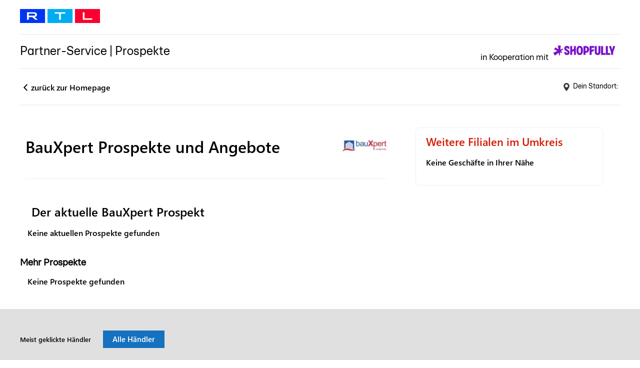

--- FILE ---
content_type: text/html; charset=utf-8
request_url: https://prospekte.rtl.de/haendler/bauxpert
body_size: 3203
content:
<!DOCTYPE html><html lang="de"><head><meta name="next-font-preconnect"/><meta name="viewport" content="width=device-width"/><meta charSet="utf-8"/><title>Aktueller BauXpert Prospekt &amp; Angebote online | RTL.de</title><meta name="description" content="Blättern Sie entspannt online durch die BauXpert Angebote der Woche. Immer aktuell und aus Ihrer Umgebung."/><meta name="robots" content="noindex, follow"/><link rel="canonical" href="https://prospekte.rtl.de/haendler/bauxpert"/><meta name="next-head-count" content="6"/><link rel="preload" href="/_next/static/css/dacc493bc2e7ee12.css" as="style"/><link rel="stylesheet" href="/_next/static/css/dacc493bc2e7ee12.css" data-n-g=""/><link rel="preload" href="/_next/static/css/449ceeffa526fa73.css" as="style"/><link rel="stylesheet" href="/_next/static/css/449ceeffa526fa73.css" data-n-p=""/><noscript data-n-css=""></noscript><script defer="" nomodule="" src="/_next/static/chunks/polyfills-5cd94c89d3acac5f.js"></script><script src="/_next/static/chunks/webpack-4eb62be0a08ea540.js" defer=""></script><script src="/_next/static/chunks/framework-91d7f78b5b4003c8.js" defer=""></script><script src="/_next/static/chunks/main-227d8a355acfa369.js" defer=""></script><script src="/_next/static/chunks/pages/_app-66429bf0eb2d5bf1.js" defer=""></script><script src="/_next/static/chunks/418-634f7f207b8843ab.js" defer=""></script><script src="/_next/static/chunks/577-9ceb5a403b6471b4.js" defer=""></script><script src="/_next/static/chunks/892-44b0b0c3558b0629.js" defer=""></script><script src="/_next/static/chunks/377-40946517afde1c94.js" defer=""></script><script src="/_next/static/chunks/pages/haendler/%5BretailerId%5D-1d7a8774808fcd78.js" defer=""></script><script src="/_next/static/mpMQQI5hU8SsBDzl9PLfU/_buildManifest.js" defer=""></script><script src="/_next/static/mpMQQI5hU8SsBDzl9PLfU/_ssgManifest.js" defer=""></script><script src="/_next/static/mpMQQI5hU8SsBDzl9PLfU/_middlewareManifest.js" defer=""></script></head><body><noscript><iframe title="google-tag-manager" src="https://www.googletagmanager.com/ns.html?id=GTM-WZ4F5CKT" height="0" width="0" style="display:none;visibility:hidden"></iframe></noscript><div id="__next" data-reactroot=""><div style="background-color:white" class="header_header__n6agz"><div class="container header_headerContainer__xeSWA"><a href="https://www.rtl.de/"><span style="box-sizing:border-box;display:inline-block;overflow:hidden;width:initial;height:initial;background:none;opacity:1;border:0;margin:0;padding:0;position:relative;max-width:100%"><span style="box-sizing:border-box;display:block;width:initial;height:initial;background:none;opacity:1;border:0;margin:0;padding:0;max-width:100%"><img style="display:block;max-width:100%;width:initial;height:initial;background:none;opacity:1;border:0;margin:0;padding:0" alt="" aria-hidden="true" src="[data-uri]"/></span><img alt="RTL" src="[data-uri]" decoding="async" data-nimg="intrinsic" style="position:absolute;top:0;left:0;bottom:0;right:0;box-sizing:border-box;padding:0;border:none;margin:auto;display:block;width:0;height:0;min-width:100%;max-width:100%;min-height:100%;max-height:100%"/><noscript><img alt="RTL" srcSet="/_next/image?url=%2F_next%2Fstatic%2Fmedia%2Frtl_logo.3a3b000c.png&amp;w=1920&amp;q=75 1x, /_next/image?url=%2F_next%2Fstatic%2Fmedia%2Frtl_logo.3a3b000c.png&amp;w=3840&amp;q=75 2x" src="/_next/image?url=%2F_next%2Fstatic%2Fmedia%2Frtl_logo.3a3b000c.png&amp;w=3840&amp;q=75" decoding="async" data-nimg="intrinsic" style="position:absolute;top:0;left:0;bottom:0;right:0;box-sizing:border-box;padding:0;border:none;margin:auto;display:block;width:0;height:0;min-width:100%;max-width:100%;min-height:100%;max-height:100%" loading="lazy"/></noscript></span></a></div></div><div class="container headerMidSec"><div class="leftheaderMenu"><ul><li>Partner-Service</li><li>|</li><li>Prospekte</li></ul></div><div class="rightSideSec"><div class="rightSideSecText">in Kooperation mit</div><div class="rightSideSecImg"><span style="box-sizing:border-box;display:inline-block;overflow:hidden;width:initial;height:initial;background:none;opacity:1;border:0;margin:0;padding:0;position:relative;max-width:100%"><span style="box-sizing:border-box;display:block;width:initial;height:initial;background:none;opacity:1;border:0;margin:0;padding:0;max-width:100%"><img style="display:block;max-width:100%;width:initial;height:initial;background:none;opacity:1;border:0;margin:0;padding:0" alt="" aria-hidden="true" src="[data-uri]"/></span><img alt="Shopfully" src="[data-uri]" decoding="async" data-nimg="intrinsic" style="position:absolute;top:0;left:0;bottom:0;right:0;box-sizing:border-box;padding:0;border:none;margin:auto;display:block;width:0;height:0;min-width:100%;max-width:100%;min-height:100%;max-height:100%"/><noscript><img alt="Shopfully" srcSet="/_next/image?url=%2F_next%2Fstatic%2Fmedia%2Fshopfully-logo.976714bc.png&amp;w=640&amp;q=75 1x, /_next/image?url=%2F_next%2Fstatic%2Fmedia%2Fshopfully-logo.976714bc.png&amp;w=828&amp;q=75 2x" src="/_next/image?url=%2F_next%2Fstatic%2Fmedia%2Fshopfully-logo.976714bc.png&amp;w=828&amp;q=75" decoding="async" data-nimg="intrinsic" style="position:absolute;top:0;left:0;bottom:0;right:0;box-sizing:border-box;padding:0;border:none;margin:auto;display:block;width:0;height:0;min-width:100%;max-width:100%;min-height:100%;max-height:100%" loading="lazy"/></noscript></span></div></div></div><div class="container"><div><div class="retailer_backButton__cac1e"><div class="retailer_backButtonContainer__98Cpi"><span style="box-sizing:border-box;display:inline-block;overflow:hidden;width:initial;height:initial;background:none;opacity:1;border:0;margin:0;padding:0;position:relative;max-width:100%"><span style="box-sizing:border-box;display:block;width:initial;height:initial;background:none;opacity:1;border:0;margin:0;padding:0;max-width:100%"><img style="display:block;max-width:100%;width:initial;height:initial;background:none;opacity:1;border:0;margin:0;padding:0" alt="" aria-hidden="true" src="[data-uri]"/></span><img alt="Back" src="[data-uri]" decoding="async" data-nimg="intrinsic" style="position:absolute;top:0;left:0;bottom:0;right:0;box-sizing:border-box;padding:0;border:none;margin:auto;display:block;width:0;height:0;min-width:100%;max-width:100%;min-height:100%;max-height:100%"/><noscript><img alt="Back" srcSet="/_next/image?url=%2F_next%2Fstatic%2Fmedia%2Fback-arrow.9ad3f310.svg&amp;w=32&amp;q=75 1x, /_next/image?url=%2F_next%2Fstatic%2Fmedia%2Fback-arrow.9ad3f310.svg&amp;w=48&amp;q=75 2x" src="/_next/image?url=%2F_next%2Fstatic%2Fmedia%2Fback-arrow.9ad3f310.svg&amp;w=48&amp;q=75" decoding="async" data-nimg="intrinsic" style="position:absolute;top:0;left:0;bottom:0;right:0;box-sizing:border-box;padding:0;border:none;margin:auto;display:block;width:0;height:0;min-width:100%;max-width:100%;min-height:100%;max-height:100%" loading="lazy"/></noscript></span><a href="/">zurück zur Homepage</a></div><div class="location_container__ysDz8"><div class="location_currentLocationWrapper__G_AuV"><span style="box-sizing:border-box;display:inline-block;overflow:hidden;width:initial;height:initial;background:none;opacity:1;border:0;margin:0;padding:0;position:relative;max-width:100%"><span style="box-sizing:border-box;display:block;width:initial;height:initial;background:none;opacity:1;border:0;margin:0;padding:0;max-width:100%"><img style="display:block;max-width:100%;width:initial;height:initial;background:none;opacity:1;border:0;margin:0;padding:0" alt="" aria-hidden="true" src="[data-uri]"/></span><img alt="RTL" src="[data-uri]" decoding="async" data-nimg="intrinsic" style="position:absolute;top:0;left:0;bottom:0;right:0;box-sizing:border-box;padding:0;border:none;margin:auto;display:block;width:0;height:0;min-width:100%;max-width:100%;min-height:100%;max-height:100%"/><noscript><img alt="RTL" srcSet="/_next/image?url=%2F_next%2Fstatic%2Fmedia%2Flocation-pin.583d0ee0.png&amp;w=16&amp;q=75 1x, /_next/image?url=%2F_next%2Fstatic%2Fmedia%2Flocation-pin.583d0ee0.png&amp;w=32&amp;q=75 2x" src="/_next/image?url=%2F_next%2Fstatic%2Fmedia%2Flocation-pin.583d0ee0.png&amp;w=32&amp;q=75" decoding="async" data-nimg="intrinsic" style="position:absolute;top:0;left:0;bottom:0;right:0;box-sizing:border-box;padding:0;border:none;margin:auto;display:block;width:0;height:0;min-width:100%;max-width:100%;min-height:100%;max-height:100%" loading="lazy"/></noscript></span><div class="location_innerContainer__LD3pD"><span class="location_spanLocation__9VOaW">Dein Standort:</span><div class="location_currentLocation__Yx6qB"></div></div></div></div></div><hr class="dividerHr"/><div class="retailer_retailerSide__r4qjN"><div class="retailer_retailerRight__dyyrH"><div class="nearbyStores_topDetails__NYo_u"><div class="nearbyStores_topDetailsHead__pA1Ar">Weitere Filialen im Umkreis</div></div></div><div class="retailer_retailerLeft__x_nrp"><div class="retailer_retailerInfoWrapper__tG3fA"><h1>BauXpert<!-- --> Prospekte und Angebote</h1><div class="retailer_logoRight__OgR18"><img alt="Logo" src="https://media.marktjagd.com/13022249_184x58.webp"/></div></div><div class="retailerContainer"><div class="container"><div class="brochures_innerBrochure__n02Sn"><div class="brochures_cardWrapper__fNJr6"><div class="ui_card__U7gPl"><div class="brochures_imgSec__3cShv"><span aria-live="polite" aria-busy="true"><span class="react-loading-skeleton" style="width:150px;height:150px">‌</span><br/></span></div><div class="brochures_title___qZMz"><span aria-live="polite" aria-busy="true"><span class="react-loading-skeleton" style="width:150px;height:20px">‌</span><br/></span></div><div class="brochures_expiryDate__I6G1L"><span aria-live="polite" aria-busy="true"><span class="react-loading-skeleton" style="width:150px;height:10px">‌</span><br/></span></div></div></div><div class="brochures_cardWrapper__fNJr6"><div class="ui_card__U7gPl"><div class="brochures_imgSec__3cShv"><span aria-live="polite" aria-busy="true"><span class="react-loading-skeleton" style="width:150px;height:150px">‌</span><br/></span></div><div class="brochures_title___qZMz"><span aria-live="polite" aria-busy="true"><span class="react-loading-skeleton" style="width:150px;height:20px">‌</span><br/></span></div><div class="brochures_expiryDate__I6G1L"><span aria-live="polite" aria-busy="true"><span class="react-loading-skeleton" style="width:150px;height:10px">‌</span><br/></span></div></div></div><div class="brochures_cardWrapper__fNJr6"><div class="ui_card__U7gPl"><div class="brochures_imgSec__3cShv"><span aria-live="polite" aria-busy="true"><span class="react-loading-skeleton" style="width:150px;height:150px">‌</span><br/></span></div><div class="brochures_title___qZMz"><span aria-live="polite" aria-busy="true"><span class="react-loading-skeleton" style="width:150px;height:20px">‌</span><br/></span></div><div class="brochures_expiryDate__I6G1L"><span aria-live="polite" aria-busy="true"><span class="react-loading-skeleton" style="width:150px;height:10px">‌</span><br/></span></div></div></div></div></div></div></div></div></div></div><div class="container "><h3 class="brochures_homeHeading__gboHQ">Mehr Prospekte</h3><div class="brochures_innerBrochure__n02Sn "><div class="brochures_cardWrapper__fNJr6"><div class="ui_card__U7gPl"><div class="brochures_imgSec__3cShv"><span aria-live="polite" aria-busy="true"><span class="react-loading-skeleton" style="width:150px;height:150px">‌</span><br/></span></div><div class="brochures_title___qZMz"><span aria-live="polite" aria-busy="true"><span class="react-loading-skeleton" style="width:150px;height:20px">‌</span><br/></span></div><div class="brochures_expiryDate__I6G1L"><span aria-live="polite" aria-busy="true"><span class="react-loading-skeleton" style="width:150px;height:10px">‌</span><br/></span></div></div></div><div class="brochures_cardWrapper__fNJr6"><div class="ui_card__U7gPl"><div class="brochures_imgSec__3cShv"><span aria-live="polite" aria-busy="true"><span class="react-loading-skeleton" style="width:150px;height:150px">‌</span><br/></span></div><div class="brochures_title___qZMz"><span aria-live="polite" aria-busy="true"><span class="react-loading-skeleton" style="width:150px;height:20px">‌</span><br/></span></div><div class="brochures_expiryDate__I6G1L"><span aria-live="polite" aria-busy="true"><span class="react-loading-skeleton" style="width:150px;height:10px">‌</span><br/></span></div></div></div><div class="brochures_cardWrapper__fNJr6"><div class="ui_card__U7gPl"><div class="brochures_imgSec__3cShv"><span aria-live="polite" aria-busy="true"><span class="react-loading-skeleton" style="width:150px;height:150px">‌</span><br/></span></div><div class="brochures_title___qZMz"><span aria-live="polite" aria-busy="true"><span class="react-loading-skeleton" style="width:150px;height:20px">‌</span><br/></span></div><div class="brochures_expiryDate__I6G1L"><span aria-live="polite" aria-busy="true"><span class="react-loading-skeleton" style="width:150px;height:10px">‌</span><br/></span></div></div></div><div class="brochures_cardWrapper__fNJr6"><div class="ui_card__U7gPl"><div class="brochures_imgSec__3cShv"><span aria-live="polite" aria-busy="true"><span class="react-loading-skeleton" style="width:150px;height:150px">‌</span><br/></span></div><div class="brochures_title___qZMz"><span aria-live="polite" aria-busy="true"><span class="react-loading-skeleton" style="width:150px;height:20px">‌</span><br/></span></div><div class="brochures_expiryDate__I6G1L"><span aria-live="polite" aria-busy="true"><span class="react-loading-skeleton" style="width:150px;height:10px">‌</span><br/></span></div></div></div><div class="brochures_cardWrapper__fNJr6"><div class="ui_card__U7gPl"><div class="brochures_imgSec__3cShv"><span aria-live="polite" aria-busy="true"><span class="react-loading-skeleton" style="width:150px;height:150px">‌</span><br/></span></div><div class="brochures_title___qZMz"><span aria-live="polite" aria-busy="true"><span class="react-loading-skeleton" style="width:150px;height:20px">‌</span><br/></span></div><div class="brochures_expiryDate__I6G1L"><span aria-live="polite" aria-busy="true"><span class="react-loading-skeleton" style="width:150px;height:10px">‌</span><br/></span></div></div></div><div class="brochures_cardWrapper__fNJr6"><div class="ui_card__U7gPl"><div class="brochures_imgSec__3cShv"><span aria-live="polite" aria-busy="true"><span class="react-loading-skeleton" style="width:150px;height:150px">‌</span><br/></span></div><div class="brochures_title___qZMz"><span aria-live="polite" aria-busy="true"><span class="react-loading-skeleton" style="width:150px;height:20px">‌</span><br/></span></div><div class="brochures_expiryDate__I6G1L"><span aria-live="polite" aria-busy="true"><span class="react-loading-skeleton" style="width:150px;height:10px">‌</span><br/></span></div></div></div><div class="brochures_cardWrapper__fNJr6"><div class="ui_card__U7gPl"><div class="brochures_imgSec__3cShv"><span aria-live="polite" aria-busy="true"><span class="react-loading-skeleton" style="width:150px;height:150px">‌</span><br/></span></div><div class="brochures_title___qZMz"><span aria-live="polite" aria-busy="true"><span class="react-loading-skeleton" style="width:150px;height:20px">‌</span><br/></span></div><div class="brochures_expiryDate__I6G1L"><span aria-live="polite" aria-busy="true"><span class="react-loading-skeleton" style="width:150px;height:10px">‌</span><br/></span></div></div></div><div class="brochures_cardWrapper__fNJr6"><div class="ui_card__U7gPl"><div class="brochures_imgSec__3cShv"><span aria-live="polite" aria-busy="true"><span class="react-loading-skeleton" style="width:150px;height:150px">‌</span><br/></span></div><div class="brochures_title___qZMz"><span aria-live="polite" aria-busy="true"><span class="react-loading-skeleton" style="width:150px;height:20px">‌</span><br/></span></div><div class="brochures_expiryDate__I6G1L"><span aria-live="polite" aria-busy="true"><span class="react-loading-skeleton" style="width:150px;height:10px">‌</span><br/></span></div></div></div><div class="brochures_cardWrapper__fNJr6"><div class="ui_card__U7gPl"><div class="brochures_imgSec__3cShv"><span aria-live="polite" aria-busy="true"><span class="react-loading-skeleton" style="width:150px;height:150px">‌</span><br/></span></div><div class="brochures_title___qZMz"><span aria-live="polite" aria-busy="true"><span class="react-loading-skeleton" style="width:150px;height:20px">‌</span><br/></span></div><div class="brochures_expiryDate__I6G1L"><span aria-live="polite" aria-busy="true"><span class="react-loading-skeleton" style="width:150px;height:10px">‌</span><br/></span></div></div></div><div class="brochures_cardWrapper__fNJr6"><div class="ui_card__U7gPl"><div class="brochures_imgSec__3cShv"><span aria-live="polite" aria-busy="true"><span class="react-loading-skeleton" style="width:150px;height:150px">‌</span><br/></span></div><div class="brochures_title___qZMz"><span aria-live="polite" aria-busy="true"><span class="react-loading-skeleton" style="width:150px;height:20px">‌</span><br/></span></div><div class="brochures_expiryDate__I6G1L"><span aria-live="polite" aria-busy="true"><span class="react-loading-skeleton" style="width:150px;height:10px">‌</span><br/></span></div></div></div></div></div><section class="home_retailerWrapper__SOk8T"><div><div class="container"><div class="outerHeading"><h5>Meist geklickte Händler</h5><a class="haendlerButton" href="/alle-haendler">Alle Händler</a><div class="buttonArrow"></div></div><div><div class="errorMsg">Nach Oben Einzelhändler nicht gefunden</div></div></div></div></section><div style="background-color:white" class="footer_footer__GaW5f"><div><div class="footer_footerLinks__pd_ue"><a href="https://www.offerista.com/impressum/">Impressum</a><a href=" https://s3-eu-west-1.amazonaws.com/public-legal-docs.offerista/offerista/de/privacy.html">Datenschutz</a><a href="https://s3-eu-west-1.amazonaws.com/public-legal-docs.offerista/offerista/de/tos.html">AGB</a></div></div></div></div><script id="__NEXT_DATA__" type="application/json">{"props":{"pageProps":{"retailerInfo":{"resource":"company","href":"https://delivery.offerista.com/companies/82587","id":82587,"title":"BauXpert","logo":{"url":"media.marktjagd.com","id":13022249,"width":184,"height":58,"type":"webp"},"isOwnerContent":false,"hasOffers":false,"industry":{"resource":"industry","href":"https://delivery.offerista.com/industries/6","id":6},"homepage":"https://www.bauxpert.com/","keywords":["BauXpert"]},"location":{"latitude":"39.96118","longitude":"-82.99878","place":""},"dehydratedState":{"mutations":[],"queries":[{"state":{"data":{"latitude":"39.96118","longitude":"-82.99878","place":""},"dataUpdateCount":1,"dataUpdatedAt":1768813068812,"error":null,"errorUpdateCount":0,"errorUpdatedAt":0,"fetchFailureCount":0,"fetchMeta":null,"isFetching":false,"isInvalidated":false,"isPaused":false,"status":"success"},"queryKey":["location"],"queryHash":"[\"location\"]"}]},"pageHeader":{"title":"Aktueller BauXpert Prospekt \u0026 Angebote online | RTL.de","metas":[{"name":"description","content":"Blättern Sie entspannt online durch die BauXpert Angebote der Woche. Immer aktuell und aus Ihrer Umgebung."},{"name":"robots","content":"noindex, follow"}]}},"__N_SSP":true},"page":"/haendler/[retailerId]","query":{"retailerId":"bauxpert"},"buildId":"mpMQQI5hU8SsBDzl9PLfU","isFallback":false,"gssp":true,"locale":"de","locales":["de","en"],"defaultLocale":"de","scriptLoader":[]}</script></body></html>

--- FILE ---
content_type: application/javascript; charset=UTF-8
request_url: https://prospekte.rtl.de/_next/static/mpMQQI5hU8SsBDzl9PLfU/_buildManifest.js
body_size: 481
content:
self.__BUILD_MANIFEST=function(s,c,e,a,r){return{__rewrites:{beforeFiles:[],afterFiles:[],fallback:[]},"/":[s,a,"static/chunks/446-4e774409ecb070b9.js",c,r,"static/css/97755b16f76ed443.css","static/chunks/pages/index-ae5de3476b890f37.js"],"/404":[e,"static/chunks/pages/404-45726f835a77a79c.js"],"/500":[e,"static/chunks/pages/500-3900f87445884e07.js"],"/_error":["static/chunks/pages/_error-2280fa386d040b66.js"],"/alle-haendler":["static/css/2018d70c0816ea67.css","static/chunks/pages/alle-haendler-4bc1a2e2f51863af.js"],"/brochure/[brochureId]":[s,c,"static/css/a3cc7433026f7300.css","static/chunks/pages/brochure/[brochureId]-a512a2da9db9298b.js"],"/error/[id]":[e,"static/chunks/pages/error/[id]-9863430bbe603f90.js"],"/haendler/[retailerId]":[s,a,c,r,"static/css/449ceeffa526fa73.css","static/chunks/pages/haendler/[retailerId]-1d7a8774808fcd78.js"],"/top/[retailerId]":[s,c,"static/css/70040663bde516af.css","static/chunks/pages/top/[retailerId]-01aef0226a519afd.js"],sortedPages:["/","/404","/500","/_app","/_error","/alle-haendler","/brochure/[brochureId]","/error/[id]","/haendler/[retailerId]","/top/[retailerId]"]}}("static/chunks/418-634f7f207b8843ab.js","static/chunks/892-44b0b0c3558b0629.js","static/css/f03ca49ebf002dff.css","static/chunks/577-9ceb5a403b6471b4.js","static/chunks/377-40946517afde1c94.js"),self.__BUILD_MANIFEST_CB&&self.__BUILD_MANIFEST_CB();

--- FILE ---
content_type: application/javascript; charset=UTF-8
request_url: https://prospekte.rtl.de/_next/static/chunks/pages/haendler/%5BretailerId%5D-1d7a8774808fcd78.js
body_size: 4186
content:
(self.webpackChunk_N_E=self.webpackChunk_N_E||[]).push([[957],{6202:function(e,r,t){(window.__NEXT_P=window.__NEXT_P||[]).push(["/haendler/[retailerId]",function(){return t(1579)}])},3774:function(e,r){"use strict";r.Z={src:"/_next/static/media/back-arrow.9ad3f310.svg",height:512,width:512}},1353:function(e,r,t){"use strict";var i=t(5893),n=t(5076),l=t.n(n);r.Z=function(e){var r=e.timings,t=e.className;return(0,i.jsx)(i.Fragment,{children:r.map((function(e){return(0,i.jsxs)("div",{className:t||l().zeroStoreTimeP,children:[(0,i.jsx)("p",{children:"".concat(e.day," ").concat(e.endDay?" - "+e.endDay:"")}),(0,i.jsx)("p",{children:"".concat(e.open," ").concat(e.close?" - "+e.close:"")})]},e.day)}))})}},1579:function(e,r,t){"use strict";t.r(r),t.d(r,{__N_SSP:function(){return K},default:function(){return X}});var i=t(8520),n=t.n(i),l=t(5893),o=t(6809),s=t(40),a=t(9525),d=t(5076),u=t.n(d),c=t(5697),v=t.n(c),f=t(6423),h=t(1353),p=t(9233),m=t(4849),x=function(e){var r=e.stores,t=e.zeroStore,i=e.loading;return(0,l.jsxs)(l.Fragment,{children:[t&&(0,l.jsxs)("div",{className:u().topDetails,children:[(0,l.jsx)("div",{className:u().topDetailsHead,children:"Deine Filiale und weitere"}),i?(0,l.jsx)(m.Z,{style:{padding:5,marginTop:5},count:3,height:20,width:300}):(0,l.jsxs)(l.Fragment,{children:[(0,l.jsxs)("div",{className:u().addressList,children:[(0,l.jsxs)("p",{children:[(0,f.Z)(t,"address.street")," ",(0,f.Z)(t,"address.streetNumber"),","," ",(0,f.Z)(t,"address.zipcode")," ",(0,f.Z)(t,"address.city")]})," ",(0,l.jsx)("span",{children:"|"}),(0,l.jsxs)("p",{children:[null===t||void 0===t?void 0:t.distance," km"]})]}),(0,l.jsxs)("div",{children:[(0,l.jsx)("div",{className:u().zeroStoreHead,children:"\xd6ffnungszeiten"}),(0,l.jsx)(h.Z,{timings:(0,p.v)((null===t||void 0===t?void 0:t.hours)||[])})]})]})]}),(0,l.jsxs)("div",{className:u().topDetails,children:[(0,l.jsx)("div",{className:u().topDetailsHead,children:"Weitere Filialen im Umkreis"}),!i&&r&&r.length?(0,l.jsxs)(l.Fragment,{children:[(0,l.jsxs)("div",{className:u().addressListWrapper,children:[(0,l.jsx)("label",{children:"Adresse"}),(0,l.jsx)("label",{children:"Entfernung"})]}),r.map((function(e){return(0,l.jsxs)("div",{className:u().addressList,children:[(0,l.jsxs)("p",{children:[(0,f.Z)(e,"address.street"),(0,f.Z)(e,"address.streetNumber")?" ":null,(0,f.Z)(e,"address.streetNumber"),",",(0,f.Z)(e,"address.zipcode")," ",(0,f.Z)(e,"address.city")]}),(0,l.jsx)("span",{children:"|"}),(0,l.jsxs)("p",{children:[e.distance," km"]})]},e.id)}))]}):(0,l.jsx)(l.Fragment,{children:!i&&(0,l.jsx)("div",{className:u().retailerNotFound,children:a.rS})})]})]})};x.propTypes={retailerName:v().string.isRequired},x.defaultProps={retailerName:""};var _=x,g=t(9387),j=t(8156),y=t(8832),b=t(7227),N=t(5675),S=t(1664),w=t(1163),k=t(3774),F=t(547),P=t(7294),Z=t(8767),O=t(4583),D=t(8641),A=t(8976),T=t(1248),z=t.n(T),C=t(3540),L=t(8193),H=t(582),I=t.n(H),R=t(1852);function M(e,r,t,i,n,l,o){try{var s=e[l](o),a=s.value}catch(d){return void t(d)}s.done?r(a):Promise.resolve(a).then(i,n)}function W(e){return function(){var r=this,t=arguments;return new Promise((function(i,n){var l=e.apply(r,t);function o(e){M(l,i,n,o,s,"next",e)}function s(e){M(l,i,n,o,s,"throw",e)}o(void 0)}))}}function E(e,r,t){return r in e?Object.defineProperty(e,r,{value:t,enumerable:!0,configurable:!0,writable:!0}):e[r]=t,e}function B(e){for(var r=1;r<arguments.length;r++){var t=null!=arguments[r]?arguments[r]:{},i=Object.keys(t);"function"===typeof Object.getOwnPropertySymbols&&(i=i.concat(Object.getOwnPropertySymbols(t).filter((function(e){return Object.getOwnPropertyDescriptor(t,e).enumerable})))),i.forEach((function(r){E(e,r,t[r])}))}return e}function Q(e,r){return function(e){if(Array.isArray(e))return e}(e)||function(e,r){var t=[],i=!0,n=!1,l=void 0;try{for(var o,s=e[Symbol.iterator]();!(i=(o=s.next()).done)&&(t.push(o.value),!r||t.length!==r);i=!0);}catch(a){n=!0,l=a}finally{try{i||null==s.return||s.return()}finally{if(n)throw l}}return t}(e,r)||function(){throw new TypeError("Invalid attempt to destructure non-iterable instance")}()}function q(e){return function(e){if(Array.isArray(e)){for(var r=0,t=new Array(e.length);r<e.length;r++)t[r]=e[r];return t}}(e)||function(e){if(Symbol.iterator in Object(e)||"[object Arguments]"===Object.prototype.toString.call(e))return Array.from(e)}(e)||function(){throw new TypeError("Invalid attempt to spread non-iterable instance")}()}var K=!0,X=function(e){var r,t,i,d,u,c,v,h,p,m,x,T,H,M,E,K,X,Y,G=e.retailerInfo,U=e.location,J=(0,L.hX)(U),V=(0,w.useRouter)(),$=(0,P.useState)(""),ee=$[0],re=$[1],te=(0,Z.useQuery)(["nearByStore",null===G||void 0===G?void 0:G.id,J],W(n().mark((function e(){var r,t,i,l,o;return n().wrap((function(e){for(;;)switch(e.prev=e.next){case 0:return e.next=3,(0,O.M)({company_id:null===G||void 0===G?void 0:G.id,geo:"".concat(J,",*"),sort:"distance,asc",limit:"0,6"});case 3:return(i=e.sent).success&&(null===i||void 0===i||null===(r=i.data)||void 0===r||null===(t=r.result)||void 0===t?void 0:t.total)&&(0,A.a)(b.tD,b.G9,null===i||void 0===i||null===(l=i.data)||void 0===l||null===(o=l.result)||void 0===o?void 0:o.stores,U),e.abrupt("return",i);case 6:case"end":return e.stop()}}),e)}))),{refetchOnWindowFocus:!1,staleTime:10}),ie=te.isLoading,ne=te.data,le=(0,Z.useInfiniteQuery)(["retailer-current-offers",null===G||void 0===G||null===(r=G.industry)||void 0===r?void 0:r.id],W(n().mark((function e(){var r,t,i,l,o,s,a,d,u,c,v,f,h;return n().wrap((function(e){for(;;)switch(e.prev=e.next){case 0:return e.next=3,(0,D.Rg)({type:"brochure",company_id:null===G||void 0===G?void 0:G.id,geo:J,with_store:!0});case 3:if(!(null===(a=e.sent)||void 0===a?void 0:a.success)||0===(null===a||void 0===a||null===(r=a.data)||void 0===r||null===(t=r.result)||void 0===t?void 0:t.total)){e.next=8;break}return(0,A.a)(b.tD,b.Ai,null===a||void 0===a||null===(d=a.data)||void 0===d||null===(u=d.result)||void 0===u?void 0:u.offers,U),e.abrupt("return",a);case 8:return e.next=10,(0,D.Rg)({type:"brochure",company_id:null===G||void 0===G?void 0:G.id,geo:J+",20",with_store:!0});case 10:if(!(null===(c=e.sent)||void 0===c?void 0:c.success)||0===(null===c||void 0===c||null===(i=c.data)||void 0===i||null===(l=i.result)||void 0===l?void 0:l.total)){e.next=15;break}return(0,A.a)(b.tD,b.Ai,null===c||void 0===c||null===(v=c.data)||void 0===v||null===(f=v.result)||void 0===f?void 0:f.offers,U),e.abrupt("return",a);case 15:return e.next=17,(0,D.ZA)({type:"brochure",company_id:null===G||void 0===G?void 0:G.id,geo:J,with_store:!0});case 17:if(!(null===(h=e.sent)||void 0===h?void 0:h.success)||0===(null===h||void 0===h||null===(o=h.data)||void 0===o||null===(s=o.result)||void 0===s?void 0:s.total)){e.next=21;break}return re("expired"),e.abrupt("return",h);case 21:case"end":return e.stop()}}),e)}))),{refetchOnWindowFocus:!1,enabled:!!(null===G||void 0===G||null===(t=G.industry)||void 0===t?void 0:t.id)}),oe=le.data,se=le.isFetching,ae=(0,Z.useInfiniteQuery)(["retailer-all-offers",null===G||void 0===G||null===(i=G.industry)||void 0===i?void 0:i.id],W(n().mark((function e(r){var t,i,l,o,s,a,d;return n().wrap((function(e){for(;;)switch(e.prev=e.next){case 0:return t=r.pageParam,e.next=4,(0,D.Rg)(B({industry_id:G&&(null===G||void 0===G||null===(i=G.industry)||void 0===i?void 0:i.id),type:"brochure",company_id_exclude:null===G||void 0===G?void 0:G.id,geo:J,limit:"0,10"},t));case 4:return(s=e.sent).success&&(null===s||void 0===s||null===(l=s.data)||void 0===l||null===(o=l.result)||void 0===o?void 0:o.total)&&(0,A.a)(b.tD,b.Ai,null===s||void 0===s||null===(a=s.data)||void 0===a||null===(d=a.result)||void 0===d?void 0:d.offers,U),e.abrupt("return",s);case 7:case"end":return e.stop()}}),e)}))),{keepPreviousData:!0,refetchOnWindowFocus:!1,enabled:!!(null===G||void 0===G||null===(d=G.industry)||void 0===d?void 0:d.id),getNextPageParam:function(e){var r,t,i=Q(((null===(r=null===e||void 0===e?void 0:e.params)||void 0===r?void 0:r.limit)||"").split(","),2),n=i[0],l=void 0===n?0:n,o=i[1],s=void 0===o?10:o;return l=parseInt(l)||0,s=parseInt(s)||10,B({},{industry_id:G&&(null===G||void 0===G||null===(t=G.industry)||void 0===t?void 0:t.id),type:"brochure",company_id_exclude:null===G||void 0===G?void 0:G.id,limit:"".concat(l+s,",").concat(s),geo:J})}}),de=ae.data,ue=ae.fetchNextPage,ce=ae.isFetching,ve=(0,P.useMemo)((function(){var e=[],r=0;return null===oe||void 0===oe||oe.pages.forEach((function(t){var i,n,l,o,s=null===t||void 0===t||null===(i=t.data)||void 0===i||null===(n=i.result)||void 0===n?void 0:n.offers;s&&(e=q(e).concat(q(s)),r=(null===t||void 0===t||null===(l=t.data)||void 0===l||null===(o=l.result)||void 0===o?void 0:o.total)||r)})),{result:{offers:e,total:r}}}),[oe]),fe=(0,P.useMemo)((function(){var e=[],r=0;return null===de||void 0===de||de.pages.forEach((function(t){var i,n,l,o,s=null===t||void 0===t||null===(i=t.data)||void 0===i||null===(n=i.result)||void 0===n?void 0:n.offers;s&&(e=q(e).concat(q(s)),r=(null===t||void 0===t||null===(l=t.data)||void 0===l||null===(o=l.result)||void 0===o?void 0:o.total)||r)})),{result:{offers:e,total:r}}}),[de]),he=(0,Z.useQuery)("companies",(function(){return(0,O.a)({limit:"0,40",geo:J,has_logo:!0})}),{refetchOnWindowFocus:!1}),pe=y.k[null===G||void 0===G||null===(u=G.title)||void 0===u?void 0:u.toLowerCase()],me=(0,L.fm)(null===G||void 0===G?void 0:G.title),xe=(0,R.useMediaQuery)({query:"(max-width: 768px)"});return(0,l.jsxs)(l.Fragment,{children:[(0,l.jsx)(j.Z,{}),(0,l.jsxs)("div",{className:"container headerMidSec",children:[(0,l.jsx)("div",{className:"leftheaderMenu",children:(0,l.jsxs)("ul",{children:[(0,l.jsx)("li",{children:"Partner-Service"}),(0,l.jsx)("li",{children:"|"}),(0,l.jsx)("li",{children:"Prospekte"})]})}),(0,l.jsxs)("div",{className:"rightSideSec",children:[(0,l.jsx)("div",{className:"rightSideSecText",children:"in Kooperation mit"}),(0,l.jsx)("div",{className:"rightSideSecImg",children:(0,l.jsx)(N.default,{alt:"Shopfully",src:F.Z})})]})]}),(0,l.jsx)("div",{className:"container",children:(0,l.jsxs)("div",{children:[(0,l.jsxs)("div",{className:I().backButton,children:[(0,l.jsxs)("div",{className:I().backButtonContainer,children:[(0,l.jsx)(N.default,{onClick:function(){return V.push("/")},width:22,height:22,src:k.Z,alt:"Back"}),(0,l.jsx)(S.default,{passHref:!0,href:"/",children:"zur\xfcck zur Homepage"})]}),!xe&&(0,l.jsx)(s.Z,{})]}),(0,l.jsx)("hr",{className:"dividerHr"}),(0,l.jsxs)("div",{className:I().retailerSide,children:[(0,l.jsx)("div",{className:I().retailerRight,children:(0,l.jsx)(_,{loading:ie,zeroStore:ne&&(null===ne||void 0===ne||null===(c=ne.data)||void 0===c||null===(v=c.result)||void 0===v?void 0:v.stores)&&(null===ne||void 0===ne||null===(h=ne.data)||void 0===h||null===(p=h.result)||void 0===p?void 0:p.stores[0]),retailerName:me,stores:(0,f.Z)(ne,"data.result.stores",[]).slice(1)||[]})}),(0,l.jsxs)("div",{className:I().retailerLeft,children:[(0,l.jsxs)("div",{className:I().retailerInfoWrapper,children:[(0,l.jsxs)("h1",{children:[me," Prospekte und Angebote"]}),(0,l.jsx)("div",{className:I().logoRight,children:(0,l.jsx)("img",{alt:"Logo",src:(0,C.S)(null===G||void 0===G?void 0:G.logo,200,200)})})]}),(0,l.jsx)("div",{className:"retailerContainer",children:(0,l.jsx)(o.Z,{brochures:(null===ve||void 0===ve||null===(m=ve.result)||void 0===m?void 0:m.offers)||[],titleTag:"h2",totalCount:(null===ve||void 0===ve||null===(x=ve.result)||void 0===x?void 0:x.total)||0,loading:se,title:"expired"!==ee?"Der aktuelle ".concat(me," Prospekt"):a.Mh,notFoundMessage:"expired"!==ee?a.cr:a.up,withSlider:!0,hideAlleHandlerButton:!0,offset:10,className:"brochureCard",loadingCount:3})})]})]})]})}),(0,l.jsx)(o.Z,{brochures:(null===fe||void 0===fe||null===(T=fe.result)||void 0===T?void 0:T.offers)||[],title:a.q,titleTag:"h3",totalCount:(null===fe||void 0===fe||null===(H=fe.result)||void 0===H?void 0:H.total)||0,offset:(null===fe||void 0===fe||null===(M=fe.result)||void 0===M||null===(E=M.offers)||void 0===E?void 0:E.length)||0,loading:ce,loadingCount:10,loadMoreFunc:function(){return ue()},notFoundMessage:a.Y1}),pe&&(0,l.jsxs)("div",{className:"content",children:[(0,l.jsx)("h4",{children:" \xdcber ".concat(me)}),(0,l.jsx)("p",{dangerouslySetInnerHTML:{__html:pe}})]}),(0,l.jsx)("section",{className:z().retailerWrapper,children:(0,l.jsx)(g.Z,{title:a.mF,errMsg:a.f5,retailers:(null===he||void 0===he||null===(K=he.data)||void 0===K||null===(X=K.data)||void 0===X||null===(Y=X.result)||void 0===Y?void 0:Y.companies)||[],withSlider:!0,noOfRows:2,limitForFirstSlide:16})})]})}},5076:function(e){e.exports={addressList:"nearbyStores_addressList__QXBsb","b-top0":"nearbyStores_b-top0__U2skZ",addressListWrapper:"nearbyStores_addressListWrapper__P1oSg",topDetails:"nearbyStores_topDetails__NYo_u",topDetailsHead:"nearbyStores_topDetailsHead__pA1Ar",retailerNotFound:"nearbyStores_retailerNotFound__ye1OT",zeroStoreTimeP:"nearbyStores_zeroStoreTimeP__kQKtK",zeroStoreHead:"nearbyStores_zeroStoreHead__YuYcK"}},582:function(e){e.exports={retailerSide:"retailer_retailerSide__r4qjN",backButton:"retailer_backButton__cac1e",retailerLeft:"retailer_retailerLeft__x_nrp",retailerRight:"retailer_retailerRight__dyyrH",logoRight:"retailer_logoRight__OgR18",retailerInfoWrapper:"retailer_retailerInfoWrapper__tG3fA",backButtonContainer:"retailer_backButtonContainer__98Cpi",container:"retailer_container__h7azc"}}},function(e){e.O(0,[418,577,892,377,774,888,179],(function(){return r=6202,e(e.s=r);var r}));var r=e.O();_N_E=r}]);

--- FILE ---
content_type: application/javascript; charset=UTF-8
request_url: https://prospekte.rtl.de/_next/static/chunks/pages/alle-haendler-4bc1a2e2f51863af.js
body_size: 4450
content:
(self.webpackChunk_N_E=self.webpackChunk_N_E||[]).push([[543],{6857:function(e,t,n){(window.__NEXT_P=window.__NEXT_P||[]).push(["/alle-haendler",function(){return n(413)}])},3774:function(e,t){"use strict";t.Z={src:"/_next/static/media/back-arrow.9ad3f310.svg",height:512,width:512}},8156:function(e,t,n){"use strict";n.d(t,{Z:function(){return g}});var r=n(5893),i=n(7294),o={src:"/_next/static/media/upward_1.b21e6376.png",height:512,width:512,blurDataURL:"[data-uri]"},c=n(5707),l=n(5675);function a(e,t){if(!(e instanceof t))throw new TypeError("Cannot call a class as a function")}function s(e,t){for(var n=0;n<t.length;n++){var r=t[n];r.enumerable=r.enumerable||!1,r.configurable=!0,"value"in r&&(r.writable=!0),Object.defineProperty(e,r.key,r)}}function u(e){return(u=Object.setPrototypeOf?Object.getPrototypeOf:function(e){return e.__proto__||Object.getPrototypeOf(e)})(e)}function f(e,t){return!t||"object"!==h(t)&&"function"!==typeof t?function(e){if(void 0===e)throw new ReferenceError("this hasn't been initialised - super() hasn't been called");return e}(e):t}function d(e,t){return(d=Object.setPrototypeOf||function(e,t){return e.__proto__=t,e})(e,t)}var h=function(e){return e&&"undefined"!==typeof Symbol&&e.constructor===Symbol?"symbol":typeof e};function p(e){var t=function(){if("undefined"===typeof Reflect||!Reflect.construct)return!1;if(Reflect.construct.sham)return!1;if("function"===typeof Proxy)return!0;try{return Boolean.prototype.valueOf.call(Reflect.construct(Boolean,[],(function(){}))),!0}catch(e){return!1}}();return function(){var n,r=u(e);if(t){var i=u(this).constructor;n=Reflect.construct(r,arguments,i)}else n=r.apply(this,arguments);return f(this,n)}}var g=function(e){!function(e,t){if("function"!==typeof t&&null!==t)throw new TypeError("Super expression must either be null or a function");e.prototype=Object.create(t&&t.prototype,{constructor:{value:e,writable:!0,configurable:!0}}),t&&d(e,t)}(f,e);var t,n,i,u=p(f);function f(){var e;return a(this,f),(e=u.apply(this,arguments)).state={scrolled:!1},e.handleScroll=function(){window.pageYOffset>0?e.setState({scrolled:!0}):e.setState({scrolled:!1})},e}return t=f,(n=[{key:"componentDidMount",value:function(){window.addEventListener("scroll",this.handleScroll,!0)}},{key:"componentWillUnmount",value:function(){window.removeEventListener("scroll",this.handleScroll,!0)}},{key:"render",value:function(){var e=this.state.scrolled;return(0,r.jsx)(r.Fragment,{children:e?(0,r.jsx)("button",{type:"button",style:{backgroundColor:c.V},className:"scrollTop",onClick:function(){return window.scrollTo({top:0,behavior:"smooth"})},children:(0,r.jsx)(l.default,{height:20,width:20,src:o,alt:"Scroll to top"})}):null})}}])&&s(t.prototype,n),i&&s(t,i),f}(i.PureComponent)},9525:function(e,t,n){"use strict";n.d(t,{bF:function(){return r},mF:function(){return i},f5:function(){return o},Y1:function(){return c},cr:function(){return l},Mh:function(){return a},up:function(){return s},ab:function(){return u},q:function(){return f},rS:function(){return d},RZ:function(){return h}});var r="Die besten Prospekte und Angebote",i="Meist geklickte H\xe4ndler",o="Nach Oben Einzelh\xe4ndler nicht gefunden",c="Keine Prospekte gefunden",l="Keine aktuellen Prospekte gefunden",a="Abgelaufene Prospekte",s="Keine abgelaufen Prospekte gefunden",u="Keine H\xe4ndler und Gesch\xe4fte gefunden",f="Mehr Prospekte",d="Keine Gesch\xe4fte in Ihrer N\xe4he",h={404:{subMsg:"Fehlerseite",msg:"Oh nein, der ausgew\xe4hlte Inhalt ist nicht mehr erreichbar."},500:{subMsg:"Fehlerseite",msg:"Etwas ist schief gelaufen."},401:{subMsg:"Fehlerseite",msg:"Inhalt existiert nicht mehr."}}},8418:function(e,t,n){"use strict";function r(e,t){return function(e){if(Array.isArray(e))return e}(e)||function(e,t){var n=[],r=!0,i=!1,o=void 0;try{for(var c,l=e[Symbol.iterator]();!(r=(c=l.next()).done)&&(n.push(c.value),!t||n.length!==t);r=!0);}catch(a){i=!0,o=a}finally{try{r||null==l.return||l.return()}finally{if(i)throw o}}return n}(e,t)||function(){throw new TypeError("Invalid attempt to destructure non-iterable instance")}()}t.default=void 0;var i,o=(i=n(7294))&&i.__esModule?i:{default:i},c=n(6273),l=n(387),a=n(7190);var s={};function u(e,t,n,r){if(e&&c.isLocalURL(t)){e.prefetch(t,n,r).catch((function(e){0}));var i=r&&"undefined"!==typeof r.locale?r.locale:e&&e.locale;s[t+"%"+n+(i?"%"+i:"")]=!0}}var f=function(e){var t,n=!1!==e.prefetch,i=l.useRouter(),f=o.default.useMemo((function(){var t=r(c.resolveHref(i,e.href,!0),2),n=t[0],o=t[1];return{href:n,as:e.as?c.resolveHref(i,e.as):o||n}}),[i,e.href,e.as]),d=f.href,h=f.as,p=e.children,g=e.replace,v=e.shallow,m=e.scroll,y=e.locale;"string"===typeof p&&(p=o.default.createElement("a",null,p));var _=(t=o.default.Children.only(p))&&"object"===typeof t&&t.ref,b=r(a.useIntersection({rootMargin:"200px"}),2),w=b[0],x=b[1],j=o.default.useCallback((function(e){w(e),_&&("function"===typeof _?_(e):"object"===typeof _&&(_.current=e))}),[_,w]);o.default.useEffect((function(){var e=x&&n&&c.isLocalURL(d),t="undefined"!==typeof y?y:i&&i.locale,r=s[d+"%"+h+(t?"%"+t:"")];e&&!r&&u(i,d,h,{locale:t})}),[h,d,x,y,n,i]);var A={ref:j,onClick:function(e){t.props&&"function"===typeof t.props.onClick&&t.props.onClick(e),e.defaultPrevented||function(e,t,n,r,i,o,l,a){("A"!==e.currentTarget.nodeName||!function(e){var t=e.currentTarget.target;return t&&"_self"!==t||e.metaKey||e.ctrlKey||e.shiftKey||e.altKey||e.nativeEvent&&2===e.nativeEvent.which}(e)&&c.isLocalURL(n))&&(e.preventDefault(),null==l&&r.indexOf("#")>=0&&(l=!1),t[i?"replace":"push"](n,r,{shallow:o,locale:a,scroll:l}))}(e,i,d,h,g,v,m,y)},onMouseEnter:function(e){t.props&&"function"===typeof t.props.onMouseEnter&&t.props.onMouseEnter(e),c.isLocalURL(d)&&u(i,d,h,{priority:!0})}};if(e.passHref||"a"===t.type&&!("href"in t.props)){var k="undefined"!==typeof y?y:i&&i.locale,E=i&&i.isLocaleDomain&&c.getDomainLocale(h,k,i&&i.locales,i&&i.domainLocales);A.href=E||c.addBasePath(c.addLocale(h,k,i&&i.defaultLocale))}return o.default.cloneElement(t,A)};t.default=f},413:function(e,t,n){"use strict";n.r(t),n.d(t,{__N_SSP:function(){return j},default:function(){return A}});var r=n(5893),i=n(5675),o=n(8156),c=n(3774),l=n(1163),a=n(1664),s=n(9577),u=n.n(s),f=n(6423),d=n(8767),h=n(7294),p=n(2755),g=n.n(p),v={src:"/_next/static/media/tag-icon.5cd73af0.svg",height:16,width:16},m={src:"/_next/static/media/back-arrow-right.ca98dc76.svg",height:512,width:512},y=n(3540),_=n(8193),b=function(e){var t=e.Title,n=e.imageConfig;return(0,r.jsx)(a.default,{href:"/haendler/".concat((0,_.XY)(t)),passHref:!0,children:(0,r.jsxs)("a",{className:g().list,children:[(0,r.jsx)("div",{className:g().listIcon,children:(0,r.jsx)("img",{src:(0,y.S)(n,30,60),alt:t})}),(0,r.jsx)("div",{className:g().listTitle,children:t}),(0,r.jsxs)("div",{className:g().listAction,children:[(0,r.jsx)(i.default,{src:v,alt:t,className:g().tagIcon,width:16,height:16}),(0,r.jsx)("a",{className:g().listArrow,children:(0,r.jsx)(i.default,{alt:"right-arrow",src:m,width:16,height:16})})]})]})})},w=n(9525),x=n(2990),j=!0,A=function(){var e=(0,l.useRouter)(),t=(0,d.useQueryClient)().getQueryCache(),n=(0,h.useMemo)((function(){var e=t.find("companies");return(0,f.Z)(e,"state.data",{})}),[]),s=function(e){var t=null===n||void 0===n?void 0:n.companies.filter((function(t){var n=t.title;if("0-9"!==e)return n.toLowerCase().startsWith(e);var r=["0","1","2","3","4","5","6","7","8","9"].map((function(e){if(n.startsWith(e))return n})).filter((function(e){return void 0!=e||null}));return r[0]?r[0]:void 0}));return t.length?(0,r.jsxs)(r.Fragment,{children:[(0,r.jsx)("div",{id:"shops-div-".concat(e),className:u().elementList,children:t.map((function(e,t){var n=e.title,i=e.logo;return(0,r.jsx)(b,{Title:n,imageConfig:i},t)}))}),(0,r.jsx)("div",{id:"load-more-div-".concat(e),className:u().loadMore,style:{visibility:t.length>12?"inherit":"hidden"},children:(0,r.jsx)("button",{onClick:function(){return p("shops-div-".concat(e),e)},children:"Mehr anzeigen"})})]}):(0,r.jsx)("span",{children:w.ab})},p=function(e,t){var n=document.getElementById(e);n&&(n.style.maxHeight="100%");var r=document.getElementById("load-more-div-".concat(t));r&&(r.style.visibility="hidden")};return(0,r.jsxs)(r.Fragment,{children:[(0,r.jsx)(o.Z,{}),(0,r.jsxs)("div",{className:"container",children:[(0,r.jsxs)("div",{className:u().listingHeading,children:[(0,r.jsxs)("div",{className:u().backbtn,children:[(0,r.jsx)(i.default,{onClick:function(){return e.push("/")},width:22,height:22,src:c.Z,alt:"Back"}),(0,r.jsx)(a.default,{passHref:!0,href:"/",children:"zur\xfcck zur Homepage"})]}),(0,r.jsx)("h1",{children:"Alle H\xe4ndler und Gesch\xe4fte"})]}),(0,r.jsx)("div",{className:u().alphabetFilter,children:x.LL.map((function(e){return(0,r.jsx)("span",{children:(0,r.jsx)("a",{href:"#",onClick:function(){return function(e){var t=document.getElementById(e);window.scrollTo({top:null===t||void 0===t?void 0:t.offsetTop,behavior:"smooth"})}("shops-".concat(e))},children:e})},e)}))}),x.LL.map((function(e){return(0,r.jsxs)("div",{id:"shops-".concat(e),className:u().letterContent,children:[(0,r.jsx)("h2",{children:e.toUpperCase()}),s(e)]},e)}))]})]})}},3540:function(e,t,n){"use strict";n.d(t,{S:function(){return r}});var r=function(e,t,n){if(e&&(null===e||void 0===e?void 0:e.url))try{var r,i;if(e.width>n||e.height>t){var o=Math.max(e.width/n,e.height/t);r=Math.round(e.width/o),i=Math.round(e.height/o)}else r=e.width,i=e.height;return"https://".concat(e.url,"/").concat(e.id,"_").concat(r,"x").concat(i,".").concat(e.type)}catch(c){return"https://".concat(e.url,"/").concat(e.id,"_").concat(e.width,"x").concat(e.height,".").concat(e.type)}return""}},8193:function(e,t,n){"use strict";n.d(t,{XY:function(){return o},fm:function(){return c},hX:function(){return l}});var r=n(2990),i={"\xe4":"ae","\xf6":"oe","\xdf":"ss","\xfc":"ue","\xe6":"ae","\xf8":"oe","\xe5":"aa","\xe9":"e","\xe8":"e"},o=function(e){var t=e.split("&").join(" ");return t=t.split(" ").join("-").toLowerCase(),Object.keys(i).forEach((function(e){var n=new RegExp(e,"gi");t=t.replace(n,i[e])})),t=(t=t.replace(/[`~!@#$%^*()_|=?;:",.\u2019'\xb4<>\{\}\[\]\\\/]/gi,"")).replace(/\-{1,}/gi,"-")},c=function(e){try{return e[0].toUpperCase()+e.slice(1)}catch(t){return e}},l=function(e){try{return e.latitude+","+e.longitude}catch(t){return r.Gw.latitude+","+r.Gw.longitude}}},2755:function(e){e.exports={list:"listing_list__Bsysp",listColumn:"listing_listColumn__2AgP_",listIcon:"listing_listIcon__eUPSZ",listTitle:"listing_listTitle__mhqGn",listAction:"listing_listAction__y_VoH",tagIcon:"listing_tagIcon__ijpWb",listArrow:"listing_listArrow__0gA9c"}},9577:function(e){e.exports={listingHeading:"allHaendler_listingHeading__5vsUW",backbtn:"allHaendler_backbtn__wg1LM",alphabetFilter:"allHaendler_alphabetFilter__Ag8F3",letterContent:"allHaendler_letterContent__WSUSm",elementList:"allHaendler_elementList__Ccu1q",loadMore:"allHaendler_loadMore__ZKSWT"}},1664:function(e,t,n){e.exports=n(8418)}},function(e){e.O(0,[774,888,179],(function(){return t=6857,e(e.s=t);var t}));var t=e.O();_N_E=t}]);

--- FILE ---
content_type: application/javascript; charset=UTF-8
request_url: https://prospekte.rtl.de/_next/static/chunks/577-9ceb5a403b6471b4.js
body_size: 3905
content:
"use strict";(self.webpackChunk_N_E=self.webpackChunk_N_E||[]).push([[577],{577:function(r,t,e){e.d(t,{Z:function(){return gt}});var n=e(4073),o=e(3317),u=e(7308);var a=function(){this.__data__=new u.Z,this.size=0};var i=function(r){var t=this.__data__,e=t.delete(r);return this.size=t.size,e};var c=function(r){return this.__data__.get(r)};var f=function(r){return this.__data__.has(r)},v=e(6183),l=e(7834);var s=function(r,t){var e=this.__data__;if(e instanceof u.Z){var n=e.__data__;if(!v.Z||n.length<199)return n.push([r,t]),this.size=++e.size,this;e=this.__data__=new l.Z(n)}return e.set(r,t),this.size=e.size,this};function b(r){var t=this.__data__=new u.Z(r);this.size=t.size}b.prototype.clear=a,b.prototype.delete=i,b.prototype.get=c,b.prototype.has=f,b.prototype.set=s;var p=b;var h=function(r){return this.__data__.set(r,"__lodash_hash_undefined__"),this};var y=function(r){return this.__data__.has(r)};function j(r){var t=-1,e=null==r?0:r.length;for(this.__data__=new l.Z;++t<e;)this.add(r[t])}j.prototype.add=j.prototype.push=h,j.prototype.has=y;var d=j;var Z=function(r,t){for(var e=-1,n=null==r?0:r.length;++e<n;)if(t(r[e],e,r))return!0;return!1};var _=function(r,t){return r.has(t)};var g=function(r,t,e,n,o,u){var a=1&e,i=r.length,c=t.length;if(i!=c&&!(a&&c>i))return!1;var f=u.get(r),v=u.get(t);if(f&&v)return f==t&&v==r;var l=-1,s=!0,b=2&e?new d:void 0;for(u.set(r,t),u.set(t,r);++l<i;){var p=r[l],h=t[l];if(n)var y=a?n(h,p,l,t,r,u):n(p,h,l,r,t,u);if(void 0!==y){if(y)continue;s=!1;break}if(b){if(!Z(t,(function(r,t){if(!_(b,t)&&(p===r||o(p,r,e,n,u)))return b.push(t)}))){s=!1;break}}else if(p!==h&&!o(p,h,e,n,u)){s=!1;break}}return u.delete(r),u.delete(t),s},w=e(7685),O=e(6092),m=O.Z.Uint8Array,A=e(9651);var x=function(r){var t=-1,e=Array(r.size);return r.forEach((function(r,n){e[++t]=[n,r]})),e};var k=function(r){var t=-1,e=Array(r.size);return r.forEach((function(r){e[++t]=r})),e},z=w.Z?w.Z.prototype:void 0,E=z?z.valueOf:void 0;var S=function(r,t,e,n,o,u,a){switch(e){case"[object DataView]":if(r.byteLength!=t.byteLength||r.byteOffset!=t.byteOffset)return!1;r=r.buffer,t=t.buffer;case"[object ArrayBuffer]":return!(r.byteLength!=t.byteLength||!u(new m(r),new m(t)));case"[object Boolean]":case"[object Date]":case"[object Number]":return(0,A.Z)(+r,+t);case"[object Error]":return r.name==t.name&&r.message==t.message;case"[object RegExp]":case"[object String]":return r==t+"";case"[object Map]":var i=x;case"[object Set]":var c=1&n;if(i||(i=k),r.size!=t.size&&!c)return!1;var f=a.get(r);if(f)return f==t;n|=2,a.set(r,t);var v=g(i(r),i(t),n,o,u,a);return a.delete(r),v;case"[object Symbol]":if(E)return E.call(r)==E.call(t)}return!1};var P=function(r,t){for(var e=-1,n=t.length,o=r.length;++e<n;)r[o+e]=t[e];return r},B=e(7771);var D=function(r,t,e){var n=t(r);return(0,B.Z)(r)?n:P(n,e(r))};var M=function(r,t){for(var e=-1,n=null==r?0:r.length,o=0,u=[];++e<n;){var a=r[e];t(a,e,r)&&(u[o++]=a)}return u};var I=function(){return[]},L=Object.prototype.propertyIsEnumerable,T=Object.getOwnPropertySymbols,U=T?function(r){return null==r?[]:(r=Object(r),M(T(r),(function(t){return L.call(r,t)})))}:I;var N=function(r,t){for(var e=-1,n=Array(r);++e<r;)n[e]=t(e);return n},V=e(3589),C=e(8533);var F=function(r){return(0,C.Z)(r)&&"[object Arguments]"==(0,V.Z)(r)},W=Object.prototype,q=W.hasOwnProperty,R=W.propertyIsEnumerable,$=F(function(){return arguments}())?F:function(r){return(0,C.Z)(r)&&q.call(r,"callee")&&!R.call(r,"callee")};var G=function(){return!1},H="object"==typeof exports&&exports&&!exports.nodeType&&exports,J=H&&"object"==typeof module&&module&&!module.nodeType&&module,K=J&&J.exports===H?O.Z.Buffer:void 0,Q=(K?K.isBuffer:void 0)||G,X=/^(?:0|[1-9]\d*)$/;var Y=function(r,t){var e=typeof r;return!!(t=null==t?9007199254740991:t)&&("number"==e||"symbol"!=e&&X.test(r))&&r>-1&&r%1==0&&r<t};var rr=function(r){return"number"==typeof r&&r>-1&&r%1==0&&r<=9007199254740991},tr={};tr["[object Float32Array]"]=tr["[object Float64Array]"]=tr["[object Int8Array]"]=tr["[object Int16Array]"]=tr["[object Int32Array]"]=tr["[object Uint8Array]"]=tr["[object Uint8ClampedArray]"]=tr["[object Uint16Array]"]=tr["[object Uint32Array]"]=!0,tr["[object Arguments]"]=tr["[object Array]"]=tr["[object ArrayBuffer]"]=tr["[object Boolean]"]=tr["[object DataView]"]=tr["[object Date]"]=tr["[object Error]"]=tr["[object Function]"]=tr["[object Map]"]=tr["[object Number]"]=tr["[object Object]"]=tr["[object RegExp]"]=tr["[object Set]"]=tr["[object String]"]=tr["[object WeakMap]"]=!1;var er=function(r){return(0,C.Z)(r)&&rr(r.length)&&!!tr[(0,V.Z)(r)]};var nr=function(r){return function(t){return r(t)}},or=e(3413),ur="object"==typeof exports&&exports&&!exports.nodeType&&exports,ar=ur&&"object"==typeof module&&module&&!module.nodeType&&module,ir=ar&&ar.exports===ur&&or.Z.process,cr=function(){try{var r=ar&&ar.require&&ar.require("util").types;return r||ir&&ir.binding&&ir.binding("util")}catch(t){}}(),fr=cr&&cr.isTypedArray,vr=fr?nr(fr):er,lr=Object.prototype.hasOwnProperty;var sr=function(r,t){var e=(0,B.Z)(r),n=!e&&$(r),o=!e&&!n&&Q(r),u=!e&&!n&&!o&&vr(r),a=e||n||o||u,i=a?N(r.length,String):[],c=i.length;for(var f in r)!t&&!lr.call(r,f)||a&&("length"==f||o&&("offset"==f||"parent"==f)||u&&("buffer"==f||"byteLength"==f||"byteOffset"==f)||Y(f,c))||i.push(f);return i},br=Object.prototype;var pr=function(r){var t=r&&r.constructor;return r===("function"==typeof t&&t.prototype||br)};var hr=function(r,t){return function(e){return r(t(e))}}(Object.keys,Object),yr=Object.prototype.hasOwnProperty;var jr=function(r){if(!pr(r))return hr(r);var t=[];for(var e in Object(r))yr.call(r,e)&&"constructor"!=e&&t.push(e);return t},dr=e(3234);var Zr=function(r){return null!=r&&rr(r.length)&&!(0,dr.Z)(r)};var _r=function(r){return Zr(r)?sr(r):jr(r)};var gr=function(r){return D(r,_r,U)},wr=Object.prototype.hasOwnProperty;var Or=function(r,t,e,n,o,u){var a=1&e,i=gr(r),c=i.length;if(c!=gr(t).length&&!a)return!1;for(var f=c;f--;){var v=i[f];if(!(a?v in t:wr.call(t,v)))return!1}var l=u.get(r),s=u.get(t);if(l&&s)return l==t&&s==r;var b=!0;u.set(r,t),u.set(t,r);for(var p=a;++f<c;){var h=r[v=i[f]],y=t[v];if(n)var j=a?n(y,h,v,t,r,u):n(h,y,v,r,t,u);if(!(void 0===j?h===y||o(h,y,e,n,u):j)){b=!1;break}p||(p="constructor"==v)}if(b&&!p){var d=r.constructor,Z=t.constructor;d==Z||!("constructor"in r)||!("constructor"in t)||"function"==typeof d&&d instanceof d&&"function"==typeof Z&&Z instanceof Z||(b=!1)}return u.delete(r),u.delete(t),b},mr=e(2508),Ar=(0,mr.Z)(O.Z,"DataView"),xr=(0,mr.Z)(O.Z,"Promise"),kr=(0,mr.Z)(O.Z,"Set"),zr=(0,mr.Z)(O.Z,"WeakMap"),Er=e(19),Sr="[object Map]",Pr="[object Promise]",Br="[object Set]",Dr="[object WeakMap]",Mr="[object DataView]",Ir=(0,Er.Z)(Ar),Lr=(0,Er.Z)(v.Z),Tr=(0,Er.Z)(xr),Ur=(0,Er.Z)(kr),Nr=(0,Er.Z)(zr),Vr=V.Z;(Ar&&Vr(new Ar(new ArrayBuffer(1)))!=Mr||v.Z&&Vr(new v.Z)!=Sr||xr&&Vr(xr.resolve())!=Pr||kr&&Vr(new kr)!=Br||zr&&Vr(new zr)!=Dr)&&(Vr=function(r){var t=(0,V.Z)(r),e="[object Object]"==t?r.constructor:void 0,n=e?(0,Er.Z)(e):"";if(n)switch(n){case Ir:return Mr;case Lr:return Sr;case Tr:return Pr;case Ur:return Br;case Nr:return Dr}return t});var Cr=Vr,Fr="[object Arguments]",Wr="[object Array]",qr="[object Object]",Rr=Object.prototype.hasOwnProperty;var $r=function(r,t,e,n,o,u){var a=(0,B.Z)(r),i=(0,B.Z)(t),c=a?Wr:Cr(r),f=i?Wr:Cr(t),v=(c=c==Fr?qr:c)==qr,l=(f=f==Fr?qr:f)==qr,s=c==f;if(s&&Q(r)){if(!Q(t))return!1;a=!0,v=!1}if(s&&!v)return u||(u=new p),a||vr(r)?g(r,t,e,n,o,u):S(r,t,c,e,n,o,u);if(!(1&e)){var b=v&&Rr.call(r,"__wrapped__"),h=l&&Rr.call(t,"__wrapped__");if(b||h){var y=b?r.value():r,j=h?t.value():t;return u||(u=new p),o(y,j,e,n,u)}}return!!s&&(u||(u=new p),Or(r,t,e,n,o,u))};var Gr=function r(t,e,n,o,u){return t===e||(null==t||null==e||!(0,C.Z)(t)&&!(0,C.Z)(e)?t!==t&&e!==e:$r(t,e,n,o,r,u))};var Hr=function(r,t,e,n){var o=e.length,u=o,a=!n;if(null==r)return!u;for(r=Object(r);o--;){var i=e[o];if(a&&i[2]?i[1]!==r[i[0]]:!(i[0]in r))return!1}for(;++o<u;){var c=(i=e[o])[0],f=r[c],v=i[1];if(a&&i[2]){if(void 0===f&&!(c in r))return!1}else{var l=new p;if(n)var s=n(f,v,c,r,t,l);if(!(void 0===s?Gr(v,f,3,n,l):s))return!1}}return!0},Jr=e(7226);var Kr=function(r){return r===r&&!(0,Jr.Z)(r)};var Qr=function(r){for(var t=_r(r),e=t.length;e--;){var n=t[e],o=r[n];t[e]=[n,o,Kr(o)]}return t};var Xr=function(r,t){return function(e){return null!=e&&(e[r]===t&&(void 0!==t||r in Object(e)))}};var Yr=function(r){var t=Qr(r);return 1==t.length&&t[0][2]?Xr(t[0][0],t[0][1]):function(e){return e===r||Hr(e,r,t)}},rt=e(6423);var tt=function(r,t){return null!=r&&t in Object(r)},et=e(5586),nt=e(2281);var ot=function(r,t,e){for(var n=-1,o=(t=(0,et.Z)(t,r)).length,u=!1;++n<o;){var a=(0,nt.Z)(t[n]);if(!(u=null!=r&&e(r,a)))break;r=r[a]}return u||++n!=o?u:!!(o=null==r?0:r.length)&&rr(o)&&Y(a,o)&&((0,B.Z)(r)||$(r))};var ut=function(r,t){return null!=r&&ot(r,t,tt)},at=e(9365);var it=function(r,t){return(0,at.Z)(r)&&Kr(t)?Xr((0,nt.Z)(r),t):function(e){var n=(0,rt.Z)(e,r);return void 0===n&&n===t?ut(e,r):Gr(t,n,3)}};var ct=function(r){return r};var ft=function(r){return function(t){return null==t?void 0:t[r]}};var vt=function(r){return function(t){return(0,o.Z)(t,r)}};var lt=function(r){return(0,at.Z)(r)?ft((0,nt.Z)(r)):vt(r)};var st=function(r){return"function"==typeof r?r:null==r?ct:"object"==typeof r?(0,B.Z)(r)?it(r[0],r[1]):Yr(r):lt(r)};var bt=function(r){return function(t,e,n){for(var o=-1,u=Object(t),a=n(t),i=a.length;i--;){var c=a[r?i:++o];if(!1===e(u[c],c,u))break}return t}}();var pt=function(r,t){return function(e,n){if(null==e)return e;if(!Zr(e))return r(e,n);for(var o=e.length,u=t?o:-1,a=Object(e);(t?u--:++u<o)&&!1!==n(a[u],u,a););return e}}((function(r,t){return r&&bt(r,t,_r)}));var ht=function(r,t){var e=-1,n=Zr(r)?Array(r.length):[];return pt(r,(function(r,o,u){n[++e]=t(r,o,u)})),n};var yt=function(r,t){var e=r.length;for(r.sort(t);e--;)r[e]=r[e].value;return r},jt=e(2714);var dt=function(r,t){if(r!==t){var e=void 0!==r,n=null===r,o=r===r,u=(0,jt.Z)(r),a=void 0!==t,i=null===t,c=t===t,f=(0,jt.Z)(t);if(!i&&!f&&!u&&r>t||u&&a&&c&&!i&&!f||n&&a&&c||!e&&c||!o)return 1;if(!n&&!u&&!f&&r<t||f&&e&&o&&!n&&!u||i&&e&&o||!a&&o||!c)return-1}return 0};var Zt=function(r,t,e){for(var n=-1,o=r.criteria,u=t.criteria,a=o.length,i=e.length;++n<a;){var c=dt(o[n],u[n]);if(c)return n>=i?c:c*("desc"==e[n]?-1:1)}return r.index-t.index};var _t=function(r,t,e){t=t.length?(0,n.Z)(t,(function(r){return(0,B.Z)(r)?function(t){return(0,o.Z)(t,1===r.length?r[0]:r)}:r})):[ct];var u=-1;t=(0,n.Z)(t,nr(st));var a=ht(r,(function(r,e,o){return{criteria:(0,n.Z)(t,(function(t){return t(r)})),index:++u,value:r}}));return yt(a,(function(r,t){return Zt(r,t,e)}))};var gt=function(r,t,e,n){return null==r?[]:((0,B.Z)(t)||(t=null==t?[]:[t]),e=n?void 0:e,(0,B.Z)(e)||(e=null==e?[]:[e]),_t(r,t,e))}}}]);

--- FILE ---
content_type: application/javascript; charset=UTF-8
request_url: https://prospekte.rtl.de/_next/static/chunks/pages/index-ae5de3476b890f37.js
body_size: 3294
content:
(self.webpackChunk_N_E=self.webpackChunk_N_E||[]).push([[405],{5301:function(e,n,t){(window.__NEXT_P=window.__NEXT_P||[]).push(["/",function(){return t(600)}])},600:function(e,n,t){"use strict";t.r(n),t.d(n,{__N_SSP:function(){return R},default:function(){return z}});var r=t(8520),i=t.n(r),o=t(5893),a=t(6809),l=t(8767),s=t(9525),u=t(9387),c=t(1248),d=t.n(c),f=t(7446),h=t(5675),v={src:"/_next/static/media/search-icon.8e1a2cc7.svg",height:490,width:490},p={},m=function(){return(0,o.jsx)("div",{style:{paddingRight:5},children:(0,o.jsx)(h.default,{height:20,width:20,alt:"",src:v})})},g=function(){return(0,o.jsx)(o.Fragment,{})},x=function(e){var n=e.onChange,t=e.options,r=void 0===t?[]:t,i=e.loading,a=void 0!==i&&i,l=e.onSelect,s=e.placeholder,u=void 0===s?"":s;return(0,o.jsx)(f.ZP,{onChange:function(e){return l(e)},placeholder:u,onInputChange:function(e){return n(e)},isLoading:a,menuIsOpen:!a&&r.length>0,openMenuOnFocus:!1,options:r,closeMenuOnScroll:!0,styles:p,components:{DropdownIndicator:m,IndicatorSeparator:g}})},j=t(7294),w=t(6423),b=t(8641),y=t(1163),S=t(8193),k=t(4583),O=t(8156),P=t(8976),N=t(7227),F=t(2990),_=t(40),A=t(547),E=t(1852);function I(e,n,t,r,i,o,a){try{var l=e[o](a),s=l.value}catch(u){return void t(u)}l.done?n(s):Promise.resolve(s).then(r,i)}function C(e){return function(){var n=this,t=arguments;return new Promise((function(r,i){var o=e.apply(n,t);function a(e){I(o,r,i,a,l,"next",e)}function l(e){I(o,r,i,a,l,"throw",e)}a(void 0)}))}}function M(e,n,t){return n in e?Object.defineProperty(e,n,{value:t,enumerable:!0,configurable:!0,writable:!0}):e[n]=t,e}function Z(e,n){return function(e){if(Array.isArray(e))return e}(e)||function(e,n){var t=[],r=!0,i=!1,o=void 0;try{for(var a,l=e[Symbol.iterator]();!(r=(a=l.next()).done)&&(t.push(a.value),!n||t.length!==n);r=!0);}catch(s){i=!0,o=s}finally{try{r||null==l.return||l.return()}finally{if(i)throw o}}return t}(e,n)||function(){throw new TypeError("Invalid attempt to destructure non-iterable instance")}()}function D(e){return function(e){if(Array.isArray(e)){for(var n=0,t=new Array(e.length);n<e.length;n++)t[n]=e[n];return t}}(e)||function(e){if(Symbol.iterator in Object(e)||"[object Arguments]"===Object.prototype.toString.call(e))return Array.from(e)}(e)||function(){throw new TypeError("Invalid attempt to spread non-iterable instance")}()}var R=!0,z=function(){var e,n,t,r,c,f,v,p,m=(0,l.useQueryClient)().getQueryCache(),g=(0,j.useState)(""),I=g[0],R=g[1],z=(0,j.useMemo)((function(){var e=m.find("location");return(0,w.Z)(e,"state.data",{})}),[]),L=(0,j.useMemo)((function(){var e=m.find("companies");return(0,w.Z)(e,"state.data",{})}),[]);(0,j.useEffect)((function(){var e,n,t=null===(e=m.find("homepage-offers-initial"))||void 0===e||null===(n=e.state)||void 0===n?void 0:n.data,r=(0,w.Z)(t,"data.result.offers",[]);r.length&&(0,P.a)(N.tD,N.Ai,r,z)}),[]);var T=(0,l.useQuery)(["search-result",I],C(i().mark((function e(){var n,t,r,o;return i().wrap((function(e){for(;;)switch(e.prev=e.next){case 0:return e.next=2,(0,k.a)({sort:"title",limit:"0,50",title:"*".concat(I,"*")});case 2:return n=e.sent,t=[],n.data&&n.success&&(t=null===n||void 0===n||null===(r=n.data)||void 0===r||null===(o=r.result)||void 0===o?void 0:o.companies.map((function(e){return{value:e.title,label:e.title}}))),e.abrupt("return",t);case 6:case"end":return e.stop()}}),e)}))),{refetchOnWindowFocus:!1,enabled:!!I}),H=T.data,Q=T.isFetching,W=(0,l.useInfiniteQuery)("homepage-offers",C(i().mark((function e(n){var t,r,o,a,l,s;return i().wrap((function(e){for(;;)switch(e.prev=e.next){case 0:return t=n.pageParam,e.next=4,(0,b.Rg)(t);case 4:return(a=e.sent).success&&(null===(r=a.data)||void 0===r||null===(o=r.result)||void 0===o?void 0:o.offers)&&(0,P.a)(N.tD,N.Ai,null===(l=a.data)||void 0===l||null===(s=l.result)||void 0===s?void 0:s.offers,z),e.abrupt("return",a);case 7:case"end":return e.stop()}}),e)}))),{keepPreviousData:!0,refetchOnWindowFocus:!1,enabled:!1,initialData:{pages:[null===(e=m.find("homepage-offers-initial"))||void 0===e||null===(n=e.state)||void 0===n?void 0:n.data],pageParams:[1]},getNextPageParam:function(e){var n,t=Z(((null===(n=null===e||void 0===e?void 0:e.params)||void 0===n?void 0:n.limit)||"").split(","),2),r=t[0],i=t[1];return r=parseInt(r),i=parseInt(i),function(e){for(var n=1;n<arguments.length;n++){var t=null!=arguments[n]?arguments[n]:{},r=Object.keys(t);"function"===typeof Object.getOwnPropertySymbols&&(r=r.concat(Object.getOwnPropertySymbols(t).filter((function(e){return Object.getOwnPropertyDescriptor(t,e).enumerable})))),r.forEach((function(n){M(e,n,t[n])}))}return e}({},null===e||void 0===e?void 0:e.params,{limit:"".concat(r+i,",").concat(i)})}}),X=W.data,B=W.fetchNextPage,K=W.isFetched,Y=W.isFetching,q=(0,j.useMemo)((function(){var e=m.find("homepage-offers"),n=[],t=(0,w.Z)(e,"state.data.pages",[]),r=0;return t.forEach((function(e){var t,i,o,a,l=null===e||void 0===e||null===(t=e.data)||void 0===t||null===(i=t.result)||void 0===i?void 0:i.offers;l&&(n=D(n).concat(D(l)),r=(null===e||void 0===e||null===(o=e.data)||void 0===o||null===(a=o.result)||void 0===a?void 0:a.total)||r)})),{result:{offers:n,total:r}}}),[X,K]),U=(0,E.useMediaQuery)({query:"(max-width: 768px)"}),G=(0,j.useRef)(null);return(0,j.useEffect)((function(){var e=function(e){G.current&&!G.current.contains(e.target)&&R("")};return document.addEventListener("mousedown",e),function(){document.removeEventListener("mousedown",e)}}),[]),(0,o.jsxs)(o.Fragment,{children:[(0,o.jsx)(O.Z,{}),(0,o.jsxs)("div",{className:"container headerMidSec",children:[(0,o.jsx)("div",{className:"leftheaderMenu",children:(0,o.jsxs)("ul",{children:[(0,o.jsx)("li",{children:"Partner-Service"}),(0,o.jsx)("li",{children:"|"}),(0,o.jsx)("li",{children:"Prospekte"})]})}),(0,o.jsxs)("div",{className:"rightSideSec",children:[(0,o.jsx)("div",{className:"rightSideSecText",children:"in Kooperation mit"}),(0,o.jsx)("div",{className:"rightSideSecImg",children:(0,o.jsx)(h.default,{alt:"Shopfully",src:A.Z})})]})]}),(0,o.jsxs)("div",{className:"container headLocationContainer",children:[(0,o.jsx)("div",{className:d().searchBar,children:(0,o.jsx)(x,{onChange:function(e){e.length>2&&R(e)},loading:Q,onSelect:function(e){return y.default.push("/haendler/".concat((0,S.XY)(null===e||void 0===e?void 0:e.value)))},placeholder:F.kL,options:H||[]})}),!Q&&I.length&&0===(null===H||void 0===H?void 0:H.length)?(0,o.jsx)("div",{ref:G,className:d().noResultOuter,children:(0,o.jsx)("div",{className:d().noResultInner,children:"No results found"})}):null,U?null:(0,o.jsx)(_.Z,{})]}),(0,o.jsx)("hr",{className:"dividerHr"}),(0,o.jsxs)("section",{children:[(0,o.jsx)(a.Z,{brochures:(null===q||void 0===q||null===(t=q.result)||void 0===t?void 0:t.offers)||[],title:s.bF,notFoundMessage:s.Y1,loadMoreFunc:function(){return B()},totalCount:null===q||void 0===q||null===(r=q.result)||void 0===r?void 0:r.total,offset:(null===q||void 0===q||null===(c=q.result)||void 0===c||null===(f=c.offers)||void 0===f?void 0:f.length)||0,loading:Y,loadingCount:10,withSlider:!1}),(0,o.jsxs)("div",{className:"content",children:[(0,o.jsx)("p",{children:"Ob Sie Angebote zum g\xfcnstigeren Wocheneinkauf, dem derzeitigen Heimwerkprojekt, Kosmetik oder neuer Technikausstattung suchen: Hier finden Sie aktuelle Prospekte und Sonderangebote vieler H\xe4ndler in digitaler Form. Ob Lidl Prospekte, Aldi Prospekte, OBI oder dm Rabattaktionen \u2013 wenn Sie Schn\xe4ppchen suchen, ist die Wahrscheinlichkeit hoch, dass Sie hier f\xfcndig werden."}),(0,o.jsx)("p",{children:"Die meisten der H\xe4ndler geben w\xf6chentlich ein Prospekt raus, das sich auf lokale Angebote bezieht und auch Coupon Aktionen beinhalten kann."}),(0,o.jsx)("p",{children:"Damit Sie direkt pr\xfcfen k\xf6nnen, wo die Deals zu holen sind, finden Sie je Marktladen die Adressen der n\xe4chsten Filialen in Ihrem Umkreis sowie die dazugeh\xf6rigen \xd6ffnungszeiten."})]})]}),(0,o.jsx)("section",{className:d().retailerWrapper,children:(0,o.jsx)(u.Z,{title:s.mF,errMsg:s.f5,retailers:(null===L||void 0===L||null===(v=L.data)||void 0===v||null===(p=v.result)||void 0===p?void 0:p.companies)||[],withSlider:!0,noOfRows:2,limitForFirstSlide:16})})]})}}},function(e){e.O(0,[418,577,446,892,377,774,888,179],(function(){return n=5301,e(e.s=n);var n}));var n=e.O();_N_E=n}]);